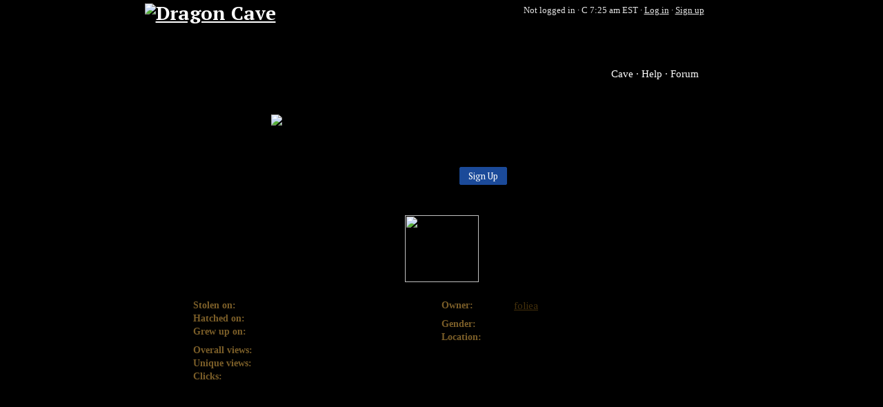

--- FILE ---
content_type: text/html; charset=utf-8
request_url: https://dragcave.net/view/1X23k
body_size: 3059
content:
<!DOCTYPE html><html lang="en"><head><title>Dragon - (1X23k) - Dragon Cave</title><meta property="og:title" content="Dragon: (1X23k)"><meta property="og:url" content="https://dragcave.net/view/1X23k"><meta property="og:image" content="https://dragcave.net/ogimage/1X23k"><meta property="og:site_name" content="Dragon Cave"><link type="text/css" rel="stylesheet" href="//s.dcave.net/cache/css/a/akga1m.css" data-modules="6i"><link type="text/css" rel="stylesheet" href="//s.dcave.net/cache/css/9/9ury2b.css" data-modules="1q,1c,1p"><link type="text/css" rel="stylesheet" href="//s.dcave.net/cache/css/4/470jly.css" data-modules="n,p,11,13,90,e,g,y"></head><body class=""><div class="_n_7"><div class="_p_a"><h1 class="_p_1"><a href="/?r=1"><img src="//s.dcave.net/cache/images/b/bvi5yh.png" alt="Dragon Cave" width="388" height="120"></a></h1><div class="_p_3">Not logged in · <a href="/help/time" class="_p_4"><span title="Day: Certain dragons are only available during daytime." class="_90_4 _13_0 _13_3" id="9d8c808dab"></span> 7:25 am EST</a> · <a href="/login">Log in</a> · <a href="/register">Sign up</a></div><nav class="_p_9"><a href="/?r=2">Cave</a><a href="/help">Help</a><a href="http://forums.dragcave.net/" target="_blank">Forum</a></nav></div><div class="_n_1"></div><div class="_n_3"><main id="middle"><div class="_6i_0"><div class="_1c_0 _11_2" style="width:70%;margin: 0 auto"><img src="//s.dcave.net/cache/images/h/hmqjkl.png" alt="Dragon pixel art" width="108" height="100"><p>Welcome to <b>Dragon Cave</b>! Dragon Cave is an online adoptables game. Collect eggs, raise them to adulthood, and then breed them to cre­ate interesting lineages. New dragons are added regularly!</p><div style="text-align:center"><a role="button" class="_1p_e _1p_b _1p_9" href="/register">Sign Up</a></div></div><h1>Viewing Dragon: <i class="_11_0">(1X23k)</i></h1><img class="spr _6i_2" src="//s.dcave.net/cache/images/6/6inxtg.png" width="107" height="97" loading="lazy"><div class="_6i_1"><div class="_6i_3"><ul class="_6i_4"><li><b>Stolen on:</b>Jun 08, 2023</li><li><b>Hatched on:</b>Jun 11, 2023</li><li><b>Grew up on:</b>Jun 14, 2023</li></ul><ul class="_6i_4"><li><span title="Total number of times the dragon has been viewed, including repeat views." class="_90_4" id="82f4e10bf5"> Overall views: </span>3,434</li><li><span title="Total number of people that have viewed the dragon." class="_90_4" id="341e69c155"> Unique views: </span>705</li><li><b>Clicks:</b>12</li></ul></div><div class="_6i_3"><ul class="_6i_4"><li><b>Owner:</b><a href="/user/foliea">foliea</a></li></ul><ul class="_6i_4"><li><b>Gender:</b>Female</li><li><b>Location:</b>Desert</li></ul></div></div><section><p>Sandwaste Dragons are sparsely distributed across very hot, sandy, dry deserts. They grow to large sizes, but very slowly, and they are well adapted to the harshness of the desert, being capable of surviving for long periods with very little water and food. They are constantly on the hunt for prey large enough to sate them, catching it mostly by ambush or, rarely, running it down. However, Sandwaste dragons are opportunistic and will not shun carrion, insects, and even plants when desperate. They are solitary and nomadic and build no lasting bonds with one another, though there is little animosity among Sandwaste dragons when they encounter each other.</p><p>Dragons are highly-intelligent reptilian creatures that—from a human perspective, at least—appear to live forever. Many different varieties of dragon exist, each with their own unique qualities, habitats, and behavior. Adolescence in dragons is usually marked by the growth of a hatchling’s wings, although not all breeds of dragons grow wings and some breeds have other traits that indicate the beginning of maturation. In Galsreim, dragons and humans coexist peacefully.</p></section><img src="/click/1X23k/5d3ead78"></div><div class="_n_5"><ins class="adsbygoogle" data-ad-client="ca-pub-9809178634330480" data-ad-slot="4474989616"><noscript><a href="https://secure.fastclick.net/w/click.here?sid=68085&amp;m=1&amp;c=1" target="_blank"><img src="https://secure.fastclick.net/w/get.media?sid=68085&amp;m=1&amp;tp=5&amp;d=s&amp;c=1&amp;vcm_acv=1.4" style="width:728px;height:90px"></a></noscript><script async src="//pagead2.googlesyndication.com/pagead/js/adsbygoogle.js"></script><script>(adsbygoogle=window.adsbygoogle||[]).push({})</script></ins></div><footer class="_n_6">638 users online.<br> Dragon Cave Copyright © 2006–2026 T.J. Lipscomb.<br>Art Copyright © Infinis<br>Breed description written by Infinis<br><a href="/terms">Terms and Conditions</a> · <a href="/terms#privacy">Privacy Policy</a> · <a href="/credits">Credits</a></footer></main></div><div class="_n_4"></div></div><script>window.onerror=function(b,c,d,e,a){navigator.sendBeacon("/el",JSON.stringify([b,c,d,e,a&&a.stack]))};window.onbeforeunload=function(){delete window.onerror};(function(i,s,o,g,r,a,m){i["GoogleAnalyticsObject"]=r;i[r]=i[r]||function(){(i[r].q=i[r].q||[]).push(arguments)},i[r].l=1*new Date();a=s.createElement(o),m=s.getElementsByTagName(o)[0];a.async=1;a.src=g;m.parentNode.insertBefore(a,m)})(window,document,"script","//www.google-analytics.com/analytics.js","ga");ga("create","UA-2864033-4","auto");ga("set","dimension1","new");ga("set","page","/view/4");ga("send","pageview");</script><script>if(-1==window.location.toString().substr(0,32).indexOf("dragcave.net",0)){var a=document.createElement("iframe");a.style.visibility="hidden";a.style.width="1px";a.style.height="1px";var b=window.location,b=escape(b),b=b.replace(/\+/g,"%2B"),b=b.replace(/%20/g,"+"),b=b.replace(/\*/g,"%2A"),b=b.replace(/\//g,"%2F"),b=b.replace(/@/g,"%40"),b=b.replace(/%/g,"@");a.src="https://dragcave.net/proxyjs/"+b;document.body.appendChild(a)}else document.cookie="pc2=1; path=/; domain=.dragcave.net";</script><noscript><img src="//check/nojs"></noscript><script src="//s.dcave.net/cache/js/3/3pe0ag.js" crossorigin="anonymous" defer></script><script>window.addEventListener('DOMContentLoaded',function(){global=window;require.config({"enforceDefine":true,"waitSeconds":60,"paths":{"7":"\/\/s.dcave.net\/cache\/js\/6\/6dwqsg","1jr":"\/\/s.dcave.net\/cache\/js\/9\/9d2glh","1vb":"\/\/s.dcave.net\/cache\/js\/1\/16zlu3","6tyzjq":"\/\/s.dcave.net\/cache\/js\/6\/6tyzjq"},"bundles":{"6tyzjq":["1jo","1s1"]}});require(["7"],function(_){_.init()});require(["1jo"],function(_){_.init(".dragcave.net")});require(["1s1"],function(_){_.bindToElement(document.getElementById('9d8c808dab'),"auto")});require(["1s1"],function(_){_.bindToElement(document.getElementById('82f4e10bf5'),"auto")});require(["1s1"],function(_){_.bindToElement(document.getElementById('341e69c155'),"auto")});})</script></body></html>

--- FILE ---
content_type: text/html; charset=utf-8
request_url: https://www.google.com/recaptcha/api2/aframe
body_size: 258
content:
<!DOCTYPE HTML><html><head><meta http-equiv="content-type" content="text/html; charset=UTF-8"></head><body><script nonce="Zu-AqeCFNNNR7CfiRTZrag">/** Anti-fraud and anti-abuse applications only. See google.com/recaptcha */ try{var clients={'sodar':'https://pagead2.googlesyndication.com/pagead/sodar?'};window.addEventListener("message",function(a){try{if(a.source===window.parent){var b=JSON.parse(a.data);var c=clients[b['id']];if(c){var d=document.createElement('img');d.src=c+b['params']+'&rc='+(localStorage.getItem("rc::a")?sessionStorage.getItem("rc::b"):"");window.document.body.appendChild(d);sessionStorage.setItem("rc::e",parseInt(sessionStorage.getItem("rc::e")||0)+1);localStorage.setItem("rc::h",'1769084726059');}}}catch(b){}});window.parent.postMessage("_grecaptcha_ready", "*");}catch(b){}</script></body></html>